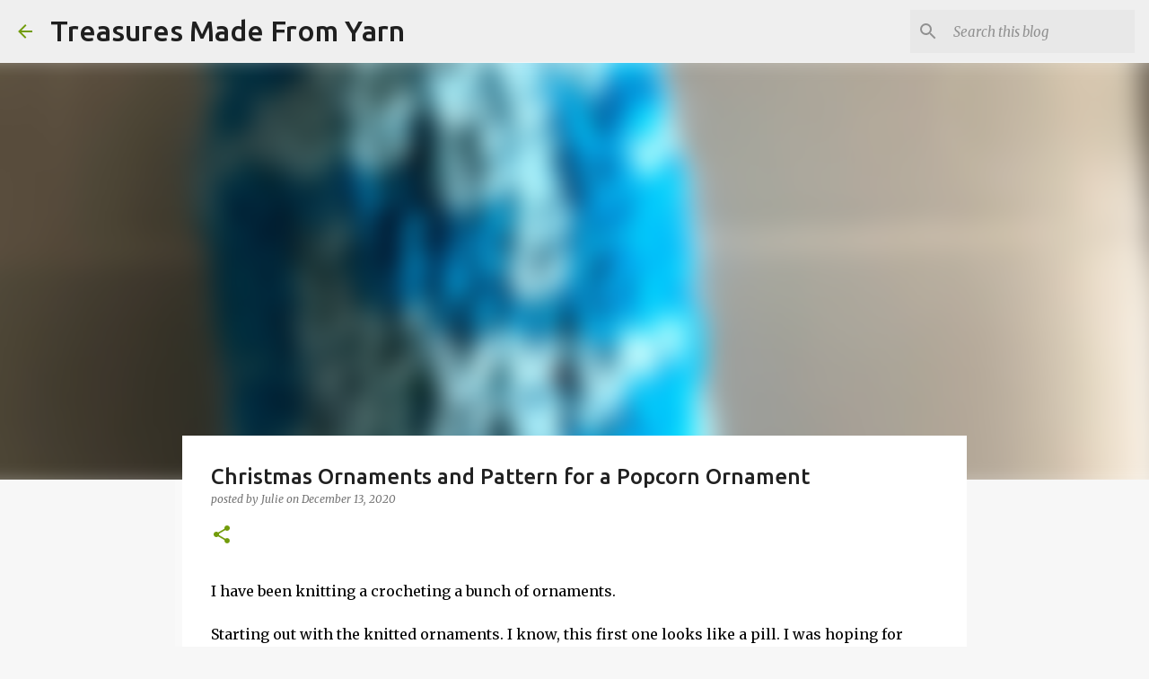

--- FILE ---
content_type: text/html; charset=utf-8
request_url: https://www.google.com/recaptcha/api2/aframe
body_size: 224
content:
<!DOCTYPE HTML><html><head><meta http-equiv="content-type" content="text/html; charset=UTF-8"></head><body><script nonce="3w1RkILmgB_RloMAUbFbdQ">/** Anti-fraud and anti-abuse applications only. See google.com/recaptcha */ try{var clients={'sodar':'https://pagead2.googlesyndication.com/pagead/sodar?'};window.addEventListener("message",function(a){try{if(a.source===window.parent){var b=JSON.parse(a.data);var c=clients[b['id']];if(c){var d=document.createElement('img');d.src=c+b['params']+'&rc='+(localStorage.getItem("rc::a")?sessionStorage.getItem("rc::b"):"");window.document.body.appendChild(d);sessionStorage.setItem("rc::e",parseInt(sessionStorage.getItem("rc::e")||0)+1);localStorage.setItem("rc::h",'1769007837606');}}}catch(b){}});window.parent.postMessage("_grecaptcha_ready", "*");}catch(b){}</script></body></html>